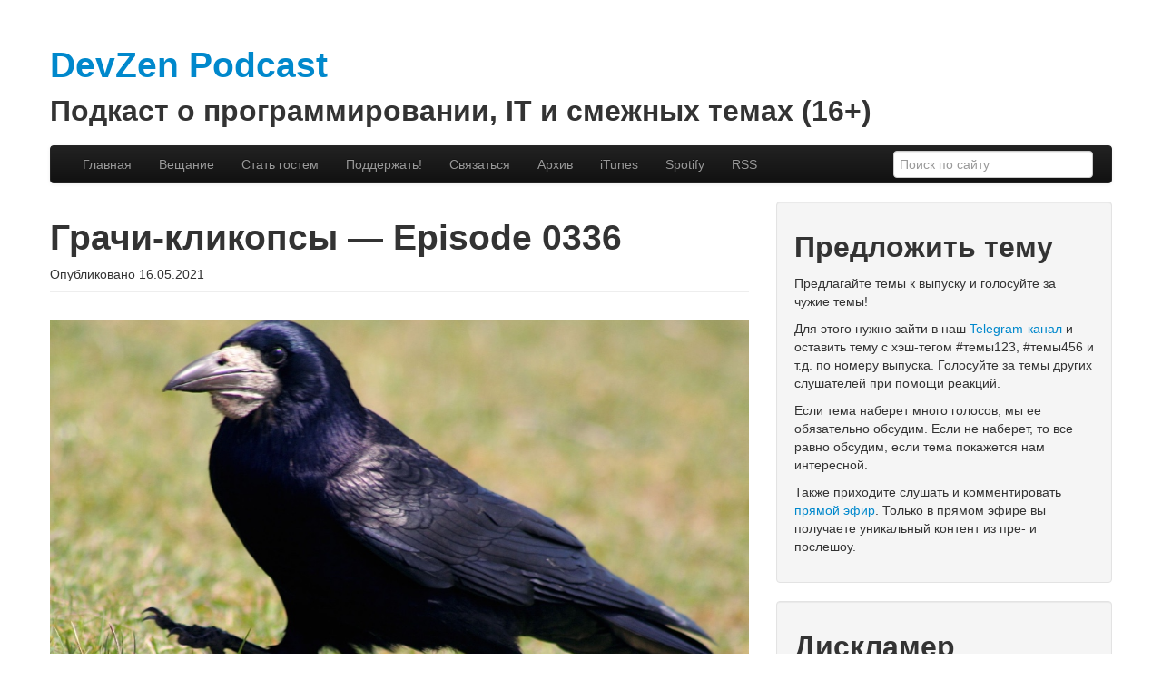

--- FILE ---
content_type: text/html; charset=UTF-8
request_url: https://devzen.ru/episode-0336/
body_size: 6585
content:
<!DOCTYPE html>
<html class="no-js" lang="ru-RU">
	<head>
                <link rel="shortcut icon" href="//devzen.ru/favicon.ico" type="image/x-icon" />
                <meta name='yandex-verification' content='627f6edd89bb286d' />
                <meta name="google-site-verification" content="RvL6esivvL2C0-F35ixKDdX7XjWBbx9__77TJluTVlA" />
				<link rel="profile" href="http://gmpg.org/xfn/11" />
		<meta charset="UTF-8" />
		<meta name="viewport" content="width=device-width, initial-scale=1.0" />
		
		<title>Грачи-кликопсы &#8212; Episode 0336 &laquo; DevZen Podcast</title>
		
<style type="text/css" media="screen">
#disqus_recommendations {
    visibility: hidden;
    height: 0px;
}
</style>

				<link rel="alternate" type="application/rss+xml" title="DevZen Podcast &raquo; Лента" href="https://devzen.ru/feed/" />
<link rel='stylesheet' id='mediaelement-css'  href='https://devzen.ru/wp-includes/js/mediaelement/mediaelementplayer.min.css?ver=2.13.0' type='text/css' media='all' />
<link rel='stylesheet' id='wp-mediaelement-css'  href='https://devzen.ru/wp-includes/js/mediaelement/wp-mediaelement.css?ver=3.9.1' type='text/css' media='all' />
<link rel='stylesheet' id='tw-bootstrap-css'  href='https://devzen.ru/wp-content/themes/the-bootstrap/css/bootstrap.min.css?ver=2.0.3' type='text/css' media='all' />
<link rel='stylesheet' id='the-bootstrap-css'  href='https://devzen.ru/wp-content/themes/the-bootstrap/style.min.css?ver=2.0.1' type='text/css' media='all' />
<script type='text/javascript' src='https://devzen.ru/wp-content/plugins/powerpress/player.min.js?ver=3.9.1'></script>
<script type='text/javascript' src='https://devzen.ru/wp-includes/js/jquery/jquery.js?ver=1.11.0'></script>
<script type='text/javascript' src='https://devzen.ru/wp-includes/js/jquery/jquery-migrate.min.js?ver=1.2.1'></script>
<script type='text/javascript' src='https://devzen.ru/wp-content/plugins/powerpress/powerpress-mejs.js?ver=3.9.1'></script>
<link rel='prev' title='Темы и вопросы слушателей для 0336' href='https://devzen.ru/themes-0336/' />
<link rel='next' title='Темы и вопросы слушателей для 0337' href='https://devzen.ru/themes-0337/' />
<link rel='canonical' href='https://devzen.ru/episode-0336/' />
<script type="text/javascript"><!--
function powerpress_pinw(pinw){window.open('https://devzen.ru/?powerpress_pinw='+pinw, 'PowerPressPlayer','toolbar=0,status=0,resizable=1,width=460,height=320');	return false;}
powerpress_url = 'https://devzen.ru/wp-content/plugins/powerpress/';
//-->
</script>
	<!--[if lt IE 9]>
		<script src="https://devzen.ru/wp-content/themes/the-bootstrap/js/html5shiv.min.js?20180310" type="text/javascript"></script>
		<script src="https://devzen.ru/wp-content/themes/the-bootstrap/js/respond.min.js?20180310" type="text/javascript"></script>
	<![endif]-->
		</head>
	
	<body class="single single-post postid-4255 single-format-standard custom-background content-sidebar">
		<div class="container">
			<div id="page" class="hfeed row">
								<header id="branding" role="banner" class="span12">
										<hgroup>
						<h1 id="site-title">
							<a href="https://devzen.ru/" title="DevZen Podcast" rel="home">
								<span>DevZen Podcast</span>
							</a>
						</h1>
						<h2 id="site-description">Подкаст о программировании, IT и смежных темах (16+)</h2>
					</hgroup>
					
					
					<nav id="access" role="navigation">
						<h3 class="assistive-text">Основное меню</h3>
						<div class="skip-link"><a class="assistive-text" href="#content" title="Перейти к основному содержимому">Перейти к основному содержимому</a></div>
						<div class="skip-link"><a class="assistive-text" href="#secondary" title="Перейти к дополнительному содержимому">Перейти к дополнительному содержимому</a></div>
												<div class="navbar navbar-inverse">
							<div class="navbar-inner">
								<div class="container">
									<!-- .btn-navbar is used as the toggle for collapsed navbar content -->
									<a class="btn btn-navbar" data-toggle="collapse" data-target=".nav-collapse">
										<span class="icon-bar"></span>
										<span class="icon-bar"></span>
										<span class="icon-bar"></span>
									</a>
																		<div class="nav-collapse">
										<div class="menu-menu-container"><ul id="menu-menu" class="nav"><li id="menu-item-7" class="menu-item menu-item-type-custom menu-item-object-custom menu-item-home menu-item-7"><a href="https://devzen.ru/">Главная</a></li>
<li id="menu-item-1383" class="menu-item menu-item-type-post_type menu-item-object-page menu-item-1383"><a href="https://devzen.ru/live/">Вещание</a></li>
<li id="menu-item-583" class="menu-item menu-item-type-custom menu-item-object-custom menu-item-583"><a href="https://devzen.ru/guests/">Стать гостем</a></li>
<li id="menu-item-51" class="menu-item menu-item-type-custom menu-item-object-custom menu-item-51"><a href="https://devzen.ru/donate/">Поддержать!</a></li>
<li id="menu-item-575" class="menu-item menu-item-type-custom menu-item-object-custom menu-item-575"><a href="https://devzen.ru/contact/">Связаться</a></li>
<li id="menu-item-805" class="menu-item menu-item-type-custom menu-item-object-custom menu-item-805"><a href="https://devzen.ru/download/">Архив</a></li>
<li id="menu-item-41" class="menu-item menu-item-type-custom menu-item-object-custom menu-item-41"><a href="https://devzen.ru/itunes/">iTunes</a></li>
<li id="menu-item-5175" class="menu-item menu-item-type-custom menu-item-object-custom menu-item-5175"><a href="https://devzen.ru/spotify/">Spotify</a></li>
<li id="menu-item-34" class="menu-item menu-item-type-custom menu-item-object-custom menu-item-34"><a href="https://devzen.ru/feed/">RSS</a></li>
</ul></div>
                    <form method="get" id="searchform" action="https://encrypted.google.com/search" role="search" class="navbar-form pull-right">
                        <div class="form-group">
                                <input type="hidden" name="as_sitesearch" value="devzen.ru" />
                                <input type="text" id="s" name="as_q" placeholder="Поиск по сайту" class="form-control">
                        </div>
                    </form>
								    </div>


								</div>

							</div>

						</div>
											</nav><!-- #access -->
									</header><!-- #branding -->
<section id="primary" class="span8">
	
		<div id="content" role="main">
		<article id="post-4255" class="post-4255 post type-post status-publish format-standard hentry category--">
		
	<header class="page-header">
		<h1 class="entry-title">Грачи-кликопсы &#8212; Episode 0336</h1>		<div class="entry-meta"><span class="sep">Опубликовано </span><time class="entry-date" datetime="2021-05-16T21:06:26+00:00" pubdate>16.05.2021</time></div><!-- .entry-meta -->
	</header><!-- .entry-header -->

	<div class="entry-content clearfix">
		<p><img class="alignnone size-full wp-image-4247" src="https://devzen.ru/wp-content/uploads/2021/05/dz336.jpg" alt="dz336" width="1000" height="600" /></p>
<p>В этом выпуске: говорим про компанию Mad Devs, ее историю и процессы; говорим про Terraform и бойлер, коротко про сервис AWS EKS и почему возникла идея сделать этот проект; состояние PostgreSQL и комьюнити на 2021; делимся тем, что мы узнали за неделю; третья скала и новый Erlang.<span id="more-4255"></span></p>
<p>Шоуноты:</p>
<ul>
<li>[00:04:55] Интервью с гостем
<ul>
<li><a href="https://www.linkedin.com/in/andrew-sapozhnikov-6593a1143/">https://www.linkedin.com/in/andrew-sapozhnikov-6593a1143/</a></li>
<li><a href="https://maddevs.io/">Mad Devs: Custom Software Development Company</a></li>
<li><a href="https://github.com/maddevsio/aws-eks-base">GitHub &#8212; maddevsio/aws-eks-base: This boilerplate contains the know-how of the Mad Devs team for the rapid deployment of a Kubernetes cluster, supporting services, and the underlying infrastructure in the Amazon cloud.</a></li>
</ul>
</li>
<li>[01:41:04] <a href="https://www.youtube.com/watch?v=PNAHfZcoKkc">Что мы узнали за неделю</a></li>
<li>[01:52:06] 336 Терраформим EKS
<ul>
<li><a href="https://github.com/maddevsio/aws-eks-base">GitHub &#8212; maddevsio/aws-eks-base: This boilerplate contains the know-how of the Mad Devs team for the rapid deployment of a Kubernetes cluster, supporting services, and the underlying infrastructure in the Amazon cloud.</a></li>
<li><a href="https://github.com/aws-quickstart/quickstart-amazon-eks">GitHub &#8212; aws-quickstart/quickstart-amazon-eks: Amazon EKS Quick Start</a></li>
<li><a href="https://eksctl.io">eksctl</a></li>
<li><a href="https://github.com/provectus/swiss-army-kube">GitHub &#8212; provectus/swiss-army-kube: Swiss Army Kube (SAK) is an open-source IaC (Infrastructure as Code) collection of services for quick, easy, and controllable deployment of EKS Kubernetes clusters on Amazon for your projects.</a></li>
<li><a href="https://github.com/aws-samples/aws-eks-accelerator-for-terraform">GitHub &#8212; aws-samples/aws-eks-accelerator-for-terraform: The AWS EKS Accelerator for Terraform is a framework designed to help deploy and operate secure multi-account, multi-region AWS environments. The power of the solution is the configuration file which enables the users to provide a unique terraform state for each cluster and manage multiple clusters from one repository. This code base allows users to deploy EKS add-ons using Helm charts.</a></li>
</ul>
</li>
<li>[02:03:33] <a href="https://www.timescale.com/state-of-postgres-results">State of PostgreSQL 2021</a></li>
<li>[02:08:01] <a href="http://blog.erlang.org/My-OTP-24-Highlights/">Erlang 24</a></li>
<li>[02:17:17] Третья скала, Карл, третья!
<ul>
<li><a href="https://twitter.com/scala_lang/status/1393139114535444484">https://twitter.com/scala_lang/status/1393139114535444484</a></li>
<li><a href="https://docs.scala-lang.org/scala3/new-in-scala3.html">https://docs.scala-lang.org/scala3/new-in-scala3.html</a></li>
</ul>
</li>
<li>[02:24:15] [В закладки] Experimentiersystem R&ouml;hrentechnik RT100
<ul>
<li><a href="https://www.ak-modul-bus.de/cgi-bin/iboshop.cgi?showd930%210%2C746296692357891%2CKITRT100">Experimentiersystem R&#246;hrentechnik RT100</a></li>
<li><a href="https://www.ak-modul-bus.de/cat/documentation/RT100_en.pdf">https://www.ak-modul-bus.de/cat/documentation/RT100_en.pdf</a></li>
<li><a href="https://www.youtube.com/watch?v=Ns8FWobISNA">EEVblog 1391 &#8212; Mailbag &#8212; YouTube</a></li>
</ul>
</li>
<li>[02:25:30] [GameZen] Mass Effect: Legendary Edition вышел</li>
</ul>
<p>Лог чата: <a href="https://t.me/devzen_live/2620">https://t.me/devzen_live/2620</a></p>
<p>Голоса выпуска: <a href="https://twitter.com/afiskon">Саша</a>, <a href="https://twitter.com/sbozhko">Света</a>, <a href="https://twitter.com/sum3rman">Валера</a>, <a href="https://twitter.com/gliush">Ваня</a>, а также гость <a href="https://www.linkedin.com/in/andrew-sapozhnikov-6593a1143/">Андрей</a>.</p>
<p>Фоновая музыка: <a href="http://www.jamendo.com/en/track/1109994/corporate-rock-motivation-loop-4">Plastic3 &#8212; Corporate Rock Motivation Loop 4</a></p>
<p>КДПВ взяли из <a href="https://ru.wikipedia.org/wiki/%D0%93%D1%80%D0%B0%D1%87">Википедии</a>.</p>
<div class="powerpress_player" id="powerpress_player_39">
<audio class="powerpress-mejs-audio" controls="controls" src="https://devzen.ru/download/2021/devzen-0336-2021-05-17-8dc8427f21d332c9.mp3" preload="none">
<a href="https://devzen.ru/download/2021/devzen-0336-2021-05-17-8dc8427f21d332c9.mp3" title="Воспроизвести" target="_blank"><img src="https://devzen.ru/wp-content/plugins/powerpress/play_audio.png" title="Воспроизвести" alt="Воспроизвести" style="border:0;" /></a></audio>
</div>
<p class="powerpress_links powerpress_links_mp3">Подкаст: <a href="https://devzen.ru/download/2021/devzen-0336-2021-05-17-8dc8427f21d332c9.mp3" class="powerpress_link_d" title="Скачать" rel="nofollow" download="devzen-0336-2021-05-17-8dc8427f21d332c9.mp3">Скачать</a> (81.8MB) 
</p>
	</div><!-- .entry-content -->
        	
	</article><!-- #post-4255 -->

<p>&nbsp;</p>
<p style="font-size: 120%;">Оставить комментарии можно на нашем <a href="https://t.me/devzen_live">Telegram-канале</a>.</p>
<p>&nbsp;</p>
<p>&nbsp;</p>
<p>&nbsp;</p>



		
	</div><!-- #content -->
	</section><!-- #primary -->

<section id="secondary" class="widget-area span4" role="complementary">
	<aside id="text-3" class="widget well widget_text"><h2 class="widget-title">Предложить тему</h2>			<div class="textwidget"><p>Предлагайте темы к выпуску и голосуйте за чужие темы!</p>

<p>Для этого нужно зайти в наш <a href="https://t.me/devzen_live">Telegram-канал</a> и оставить тему с хэш-тегом #темы123, #темы456 и т.д. по номеру выпуска. Голосуйте за темы других слушателей при помощи реакций.</p>

<p>Если тема наберет много голосов, мы ее обязательно обсудим. Если не наберет, то все равно обсудим, если тема покажется нам интересной.</p>

<p>Также приходите слушать и комментировать <a href="https://devzen.ru/live/">прямой эфир</a>. Только в прямом эфире вы получаете уникальный контент из пре- и послешоу.</p></div>
		</aside><aside id="text-2" class="widget well widget_text"><h2 class="widget-title">Дискламер</h2>			<div class="textwidget">Представленные материалы являются личным мнением людей, работающих над сайтом. Это мнение не является достоверным, ровно как и постоянным. Оно не отражает официальную позицию каких-либо компаний и не является призывом к каким бы то ни было действиям. Мы сожалеем, если наше мнение ранит ваши чувства. Это не было нашей целью и вышло случайно.</div>
		</aside></section><!-- #secondary .widget-area -->
				<footer id="colophon" role="contentinfo" class="span12">
										<div id="page-footer" class="well clearfix">
						                                                <span class="credits alignleft">&copy; 2014&ndash;2026 <a href="https://devzen.ru">DevZen Podcast &laquo; Подкаст о программировании, IT и смежных темах (16+)</a></span>
						<div id="site-generator">

<!--LiveInternet counter--><script type="text/javascript"><!--
document.write("<a href='//www.liveinternet.ru/stat/devzen.ru/' "+
"target=_blank><img src='//counter.yadro.ru/hit?t14.1;r"+
escape(document.referrer)+((typeof(screen)=="undefined")?"":
";s"+screen.width+"*"+screen.height+"*"+(screen.colorDepth?
screen.colorDepth:screen.pixelDepth))+";u"+escape(document.URL)+
";h"+escape(document.title.substring(0,80))+";"+Math.random()+
"' alt='' title='LiveInternet: number of pageviews for 24 hours,"+
" of visitors for 24 hours and for today is shown' "+
"border='0' width='88' height='31'><\/a>")
//--></script><!--/LiveInternet-->

						</div>
					</div><!-- #page-footer .well .clearfix -->
									</footer><!-- #colophon -->
							</div><!-- #page -->
		</div><!-- .container -->
	<!-- 30 запросов. 0,054 секунд. -->

<script>
var showNotes = document.querySelectorAll('.post li');
[].forEach.call(showNotes, function (showNote) {
  var hmsRe = /\[(\d\d):(\d\d)(?::(\d\d))?\]/g;
  showNote.innerHTML = showNote.innerHTML.replace(hmsRe, function (match, h, m, s) {
    s = s || '00';
    var inner = [h, m, s].join(':');
    return '[<a href="#" class="shownote-timestamp">' + inner + '</a>]';
  });

  showNote.addEventListener('click', function (e) {
    if (!e.target.classList.contains('shownote-timestamp')) return;
    e.preventDefault();
    var audio = document.querySelector('.post audio');
    if (!audio) return;
    var hms = e.target.innerHTML.split(':');
    var ss = (hms[0] | 0) * 3600 + (hms[1] | 0) * 60 + (hms[2] | 0);
    audio.currentTime = ss;
    audio.play();
  })
});
</script>


	<script type='text/javascript'>
/* <![CDATA[ */
var mejsL10n = {"language":"ru-RU","strings":{"Close":"\u0417\u0430\u043a\u0440\u044b\u0442\u044c","Fullscreen":"\u041d\u0430 \u0432\u0435\u0441\u044c \u044d\u043a\u0440\u0430\u043d","Download File":"\u0421\u043a\u0430\u0447\u0430\u0442\u044c \u0444\u0430\u0439\u043b","Download Video":"\u0421\u043a\u0430\u0447\u0430\u0442\u044c \u0432\u0438\u0434\u0435\u043e","Play\/Pause":"\u0412\u043e\u0441\u043f\u0440\u043e\u0438\u0437\u0432\u0435\u0441\u0442\u0438\/\u043f\u0430\u0443\u0437\u0430","Mute Toggle":"\u0412\u043a\u043b\u044e\u0447\u0438\u0442\u044c\/\u0432\u044b\u043a\u043b\u044e\u0447\u0438\u0442\u044c \u0437\u0432\u0443\u043a","None":"\u041d\u0435\u0442","Turn off Fullscreen":"\u0412\u044b\u043a\u043b\u044e\u0447\u0438\u0442\u044c \u043f\u043e\u043b\u043d\u044b\u0439 \u044d\u043a\u0440\u0430\u043d","Go Fullscreen":"\u041f\u043e\u043b\u043d\u044b\u0439 \u044d\u043a\u0440\u0430\u043d","Unmute":"\u0412\u043a\u043b\u044e\u0447\u0438\u0442\u044c \u0437\u0432\u0443\u043a","Mute":"\u0411\u0435\u0437 \u0437\u0432\u0443\u043a\u0430","Captions\/Subtitles":"\u0421\u0443\u0431\u0442\u0438\u0442\u0440\u044b"}};
var _wpmejsSettings = {"pluginPath":"\/wp-includes\/js\/mediaelement\/"};
var mejsL10n = {"language":"ru-RU","strings":{"Close":"\u0417\u0430\u043a\u0440\u044b\u0442\u044c","Fullscreen":"\u041d\u0430 \u0432\u0435\u0441\u044c \u044d\u043a\u0440\u0430\u043d","Download File":"\u0421\u043a\u0430\u0447\u0430\u0442\u044c \u0444\u0430\u0439\u043b","Download Video":"\u0421\u043a\u0430\u0447\u0430\u0442\u044c \u0432\u0438\u0434\u0435\u043e","Play\/Pause":"\u0412\u043e\u0441\u043f\u0440\u043e\u0438\u0437\u0432\u0435\u0441\u0442\u0438\/\u043f\u0430\u0443\u0437\u0430","Mute Toggle":"\u0412\u043a\u043b\u044e\u0447\u0438\u0442\u044c\/\u0432\u044b\u043a\u043b\u044e\u0447\u0438\u0442\u044c \u0437\u0432\u0443\u043a","None":"\u041d\u0435\u0442","Turn off Fullscreen":"\u0412\u044b\u043a\u043b\u044e\u0447\u0438\u0442\u044c \u043f\u043e\u043b\u043d\u044b\u0439 \u044d\u043a\u0440\u0430\u043d","Go Fullscreen":"\u041f\u043e\u043b\u043d\u044b\u0439 \u044d\u043a\u0440\u0430\u043d","Unmute":"\u0412\u043a\u043b\u044e\u0447\u0438\u0442\u044c \u0437\u0432\u0443\u043a","Mute":"\u0411\u0435\u0437 \u0437\u0432\u0443\u043a\u0430","Captions\/Subtitles":"\u0421\u0443\u0431\u0442\u0438\u0442\u0440\u044b"}};
var _wpmejsSettings = {"pluginPath":"\/wp-includes\/js\/mediaelement\/"};
/* ]]> */
</script>
<script type='text/javascript' src='https://devzen.ru/wp-includes/js/mediaelement/mediaelement-and-player.min.js?ver=2.14.2'></script>
<script type='text/javascript' src='https://devzen.ru/wp-content/themes/the-bootstrap/js/bootstrap.min.js?ver=2.0.3'></script>
<script type='text/javascript' src='https://devzen.ru/wp-content/themes/the-bootstrap/js/the-bootstrap.min.js?ver=2.0.1'></script>
	</body>
</html>

<!-- Dynamic page generated in 0.054 seconds. -->
<!-- Cached page generated by WP-Super-Cache on 2026-01-30 12:19:43 -->

<!-- super cache -->